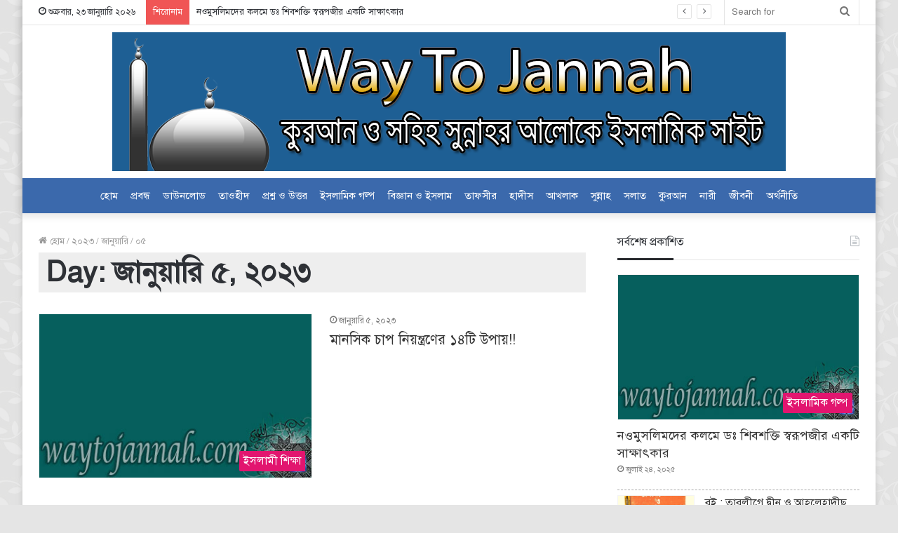

--- FILE ---
content_type: text/html; charset=UTF-8
request_url: https://www.waytojannah.net/blog/2023/01/05/
body_size: 13779
content:
<!DOCTYPE html>
<html lang="en-US" class="" data-skin="light">
<head>
	<meta charset="UTF-8" />
	<link rel="profile" href="https://gmpg.org/xfn/11" />
	<meta name='robots' content='noindex, follow' />
	<style>img:is([sizes="auto" i], [sizes^="auto," i]) { contain-intrinsic-size: 3000px 1500px }</style>
	
	<!-- This site is optimized with the Yoast SEO plugin v26.8 - https://yoast.com/product/yoast-seo-wordpress/ -->
	<title>জানুয়ারি ৫, ২০২৩ - Way To Jannah</title>
	<meta property="og:locale" content="en_US" />
	<meta property="og:type" content="website" />
	<meta property="og:title" content="জানুয়ারি ৫, ২০২৩ - Way To Jannah" />
	<meta property="og:url" content="https://www.waytojannah.net/blog/2023/01/05/" />
	<meta property="og:site_name" content="Way To Jannah" />
	<meta name="twitter:card" content="summary_large_image" />
	<script type="application/ld+json" class="yoast-schema-graph">{"@context":"https://schema.org","@graph":[{"@type":"CollectionPage","@id":"https://www.waytojannah.net/blog/2023/01/05/","url":"https://www.waytojannah.net/blog/2023/01/05/","name":"জানুয়ারি ৫, ২০২৩ - Way To Jannah","isPartOf":{"@id":"https://www.waytojannah.net/#website"},"breadcrumb":{"@id":"https://www.waytojannah.net/blog/2023/01/05/#breadcrumb"},"inLanguage":"en-US"},{"@type":"BreadcrumbList","@id":"https://www.waytojannah.net/blog/2023/01/05/#breadcrumb","itemListElement":[{"@type":"ListItem","position":1,"name":"Home","item":"https://www.waytojannah.net/blog/tag/%e0%a6%a1%e0%a6%83-%e0%a6%86%e0%a6%ac%e0%a6%a6%e0%a7%81%e0%a6%b2-%e0%a6%ac%e0%a6%be%e0%a6%b0%e0%a7%80/"},{"@type":"ListItem","position":2,"name":"Archives for জানুয়ারি ৫, ২০২৩"}]},{"@type":"WebSite","@id":"https://www.waytojannah.net/#website","url":"https://www.waytojannah.net/","name":"Way To Jannah","description":"কুরআন ও সুন্নাহ&#039;র আলোকে ওয়েবসাইট","publisher":{"@id":"https://www.waytojannah.net/#organization"},"potentialAction":[{"@type":"SearchAction","target":{"@type":"EntryPoint","urlTemplate":"https://www.waytojannah.net/?s={search_term_string}"},"query-input":{"@type":"PropertyValueSpecification","valueRequired":true,"valueName":"search_term_string"}}],"inLanguage":"en-US"},{"@type":"Organization","@id":"https://www.waytojannah.net/#organization","name":"waytojannah.net","url":"https://www.waytojannah.net/","logo":{"@type":"ImageObject","inLanguage":"en-US","@id":"https://www.waytojannah.net/#/schema/logo/image/","url":"https://www.waytojannah.net/wp-content/uploads/2015/04/waytojannah-logo-e1511291003944.jpg","contentUrl":"https://www.waytojannah.net/wp-content/uploads/2015/04/waytojannah-logo-e1511291003944.jpg","width":50,"height":33,"caption":"waytojannah.net"},"image":{"@id":"https://www.waytojannah.net/#/schema/logo/image/"},"sameAs":["https://www.facebook.com/waytojannah.net"]}]}</script>
	<!-- / Yoast SEO plugin. -->


<link rel="alternate" type="application/rss+xml" title="Way To Jannah &raquo; Feed" href="https://www.waytojannah.net/feed/" />
<link rel="alternate" type="application/rss+xml" title="Way To Jannah &raquo; Comments Feed" href="https://www.waytojannah.net/comments/feed/" />
<script type="text/javascript">
/* <![CDATA[ */
window._wpemojiSettings = {"baseUrl":"https:\/\/s.w.org\/images\/core\/emoji\/15.0.3\/72x72\/","ext":".png","svgUrl":"https:\/\/s.w.org\/images\/core\/emoji\/15.0.3\/svg\/","svgExt":".svg","source":{"concatemoji":"https:\/\/www.waytojannah.net\/wp-includes\/js\/wp-emoji-release.min.js?ver=6.7.4"}};
/*! This file is auto-generated */
!function(i,n){var o,s,e;function c(e){try{var t={supportTests:e,timestamp:(new Date).valueOf()};sessionStorage.setItem(o,JSON.stringify(t))}catch(e){}}function p(e,t,n){e.clearRect(0,0,e.canvas.width,e.canvas.height),e.fillText(t,0,0);var t=new Uint32Array(e.getImageData(0,0,e.canvas.width,e.canvas.height).data),r=(e.clearRect(0,0,e.canvas.width,e.canvas.height),e.fillText(n,0,0),new Uint32Array(e.getImageData(0,0,e.canvas.width,e.canvas.height).data));return t.every(function(e,t){return e===r[t]})}function u(e,t,n){switch(t){case"flag":return n(e,"\ud83c\udff3\ufe0f\u200d\u26a7\ufe0f","\ud83c\udff3\ufe0f\u200b\u26a7\ufe0f")?!1:!n(e,"\ud83c\uddfa\ud83c\uddf3","\ud83c\uddfa\u200b\ud83c\uddf3")&&!n(e,"\ud83c\udff4\udb40\udc67\udb40\udc62\udb40\udc65\udb40\udc6e\udb40\udc67\udb40\udc7f","\ud83c\udff4\u200b\udb40\udc67\u200b\udb40\udc62\u200b\udb40\udc65\u200b\udb40\udc6e\u200b\udb40\udc67\u200b\udb40\udc7f");case"emoji":return!n(e,"\ud83d\udc26\u200d\u2b1b","\ud83d\udc26\u200b\u2b1b")}return!1}function f(e,t,n){var r="undefined"!=typeof WorkerGlobalScope&&self instanceof WorkerGlobalScope?new OffscreenCanvas(300,150):i.createElement("canvas"),a=r.getContext("2d",{willReadFrequently:!0}),o=(a.textBaseline="top",a.font="600 32px Arial",{});return e.forEach(function(e){o[e]=t(a,e,n)}),o}function t(e){var t=i.createElement("script");t.src=e,t.defer=!0,i.head.appendChild(t)}"undefined"!=typeof Promise&&(o="wpEmojiSettingsSupports",s=["flag","emoji"],n.supports={everything:!0,everythingExceptFlag:!0},e=new Promise(function(e){i.addEventListener("DOMContentLoaded",e,{once:!0})}),new Promise(function(t){var n=function(){try{var e=JSON.parse(sessionStorage.getItem(o));if("object"==typeof e&&"number"==typeof e.timestamp&&(new Date).valueOf()<e.timestamp+604800&&"object"==typeof e.supportTests)return e.supportTests}catch(e){}return null}();if(!n){if("undefined"!=typeof Worker&&"undefined"!=typeof OffscreenCanvas&&"undefined"!=typeof URL&&URL.createObjectURL&&"undefined"!=typeof Blob)try{var e="postMessage("+f.toString()+"("+[JSON.stringify(s),u.toString(),p.toString()].join(",")+"));",r=new Blob([e],{type:"text/javascript"}),a=new Worker(URL.createObjectURL(r),{name:"wpTestEmojiSupports"});return void(a.onmessage=function(e){c(n=e.data),a.terminate(),t(n)})}catch(e){}c(n=f(s,u,p))}t(n)}).then(function(e){for(var t in e)n.supports[t]=e[t],n.supports.everything=n.supports.everything&&n.supports[t],"flag"!==t&&(n.supports.everythingExceptFlag=n.supports.everythingExceptFlag&&n.supports[t]);n.supports.everythingExceptFlag=n.supports.everythingExceptFlag&&!n.supports.flag,n.DOMReady=!1,n.readyCallback=function(){n.DOMReady=!0}}).then(function(){return e}).then(function(){var e;n.supports.everything||(n.readyCallback(),(e=n.source||{}).concatemoji?t(e.concatemoji):e.wpemoji&&e.twemoji&&(t(e.twemoji),t(e.wpemoji)))}))}((window,document),window._wpemojiSettings);
/* ]]> */
</script>

<style id='wp-emoji-styles-inline-css' type='text/css'>

	img.wp-smiley, img.emoji {
		display: inline !important;
		border: none !important;
		box-shadow: none !important;
		height: 1em !important;
		width: 1em !important;
		margin: 0 0.07em !important;
		vertical-align: -0.1em !important;
		background: none !important;
		padding: 0 !important;
	}
</style>
<link rel='stylesheet' id='wp-block-library-css' href='https://www.waytojannah.net/wp-includes/css/dist/block-library/style.min.css?ver=6.7.4' type='text/css' media='all' />
<style id='wp-block-library-theme-inline-css' type='text/css'>
.wp-block-audio :where(figcaption){color:#555;font-size:13px;text-align:center}.is-dark-theme .wp-block-audio :where(figcaption){color:#ffffffa6}.wp-block-audio{margin:0 0 1em}.wp-block-code{border:1px solid #ccc;border-radius:4px;font-family:Menlo,Consolas,monaco,monospace;padding:.8em 1em}.wp-block-embed :where(figcaption){color:#555;font-size:13px;text-align:center}.is-dark-theme .wp-block-embed :where(figcaption){color:#ffffffa6}.wp-block-embed{margin:0 0 1em}.blocks-gallery-caption{color:#555;font-size:13px;text-align:center}.is-dark-theme .blocks-gallery-caption{color:#ffffffa6}:root :where(.wp-block-image figcaption){color:#555;font-size:13px;text-align:center}.is-dark-theme :root :where(.wp-block-image figcaption){color:#ffffffa6}.wp-block-image{margin:0 0 1em}.wp-block-pullquote{border-bottom:4px solid;border-top:4px solid;color:currentColor;margin-bottom:1.75em}.wp-block-pullquote cite,.wp-block-pullquote footer,.wp-block-pullquote__citation{color:currentColor;font-size:.8125em;font-style:normal;text-transform:uppercase}.wp-block-quote{border-left:.25em solid;margin:0 0 1.75em;padding-left:1em}.wp-block-quote cite,.wp-block-quote footer{color:currentColor;font-size:.8125em;font-style:normal;position:relative}.wp-block-quote:where(.has-text-align-right){border-left:none;border-right:.25em solid;padding-left:0;padding-right:1em}.wp-block-quote:where(.has-text-align-center){border:none;padding-left:0}.wp-block-quote.is-large,.wp-block-quote.is-style-large,.wp-block-quote:where(.is-style-plain){border:none}.wp-block-search .wp-block-search__label{font-weight:700}.wp-block-search__button{border:1px solid #ccc;padding:.375em .625em}:where(.wp-block-group.has-background){padding:1.25em 2.375em}.wp-block-separator.has-css-opacity{opacity:.4}.wp-block-separator{border:none;border-bottom:2px solid;margin-left:auto;margin-right:auto}.wp-block-separator.has-alpha-channel-opacity{opacity:1}.wp-block-separator:not(.is-style-wide):not(.is-style-dots){width:100px}.wp-block-separator.has-background:not(.is-style-dots){border-bottom:none;height:1px}.wp-block-separator.has-background:not(.is-style-wide):not(.is-style-dots){height:2px}.wp-block-table{margin:0 0 1em}.wp-block-table td,.wp-block-table th{word-break:normal}.wp-block-table :where(figcaption){color:#555;font-size:13px;text-align:center}.is-dark-theme .wp-block-table :where(figcaption){color:#ffffffa6}.wp-block-video :where(figcaption){color:#555;font-size:13px;text-align:center}.is-dark-theme .wp-block-video :where(figcaption){color:#ffffffa6}.wp-block-video{margin:0 0 1em}:root :where(.wp-block-template-part.has-background){margin-bottom:0;margin-top:0;padding:1.25em 2.375em}
</style>
<style id='qvi-qvi-quran-verse-inserter-style-inline-css' type='text/css'>
@font-face{font-display:swap;font-family:AlMushaf;font-style:normal;font-weight:400;src:url(/wp-content/plugins/quran-verse-inserter/build/fonts/Al_Mushaf.1fcb842f.woff2) format("woff2"),url(/wp-content/plugins/quran-verse-inserter/build/fonts/Al_Mushaf.fd38d9ca.woff) format("woff")}@font-face{font-display:swap;font-family:Lato;font-style:normal;font-weight:400;src:url(/wp-content/plugins/quran-verse-inserter/build/fonts/Lato-Regular.7bda85ac.woff2) format("woff2"),url(/wp-content/plugins/quran-verse-inserter/build/fonts/Lato-Regular.20cca9ab.woff) format("woff")}.wp-block-qvi-qvi-quran-verse-inserter{background-color:hsla(0,5%,66%,.06);padding:12px 20px}.qvi-panel-row .components-base-control{width:100%!important}.qvi-arabic-ayat{font-family:AlMushaf,serif}.qvi-surah-ref,.qvi-translation{font-family:Lato,serif}@supports(-moz-appearance:none){.qvi-arabic-ayat{font-family:AlMushaf,sans-serif}}

</style>
<style id='classic-theme-styles-inline-css' type='text/css'>
/*! This file is auto-generated */
.wp-block-button__link{color:#fff;background-color:#32373c;border-radius:9999px;box-shadow:none;text-decoration:none;padding:calc(.667em + 2px) calc(1.333em + 2px);font-size:1.125em}.wp-block-file__button{background:#32373c;color:#fff;text-decoration:none}
</style>
<style id='global-styles-inline-css' type='text/css'>
:root{--wp--preset--aspect-ratio--square: 1;--wp--preset--aspect-ratio--4-3: 4/3;--wp--preset--aspect-ratio--3-4: 3/4;--wp--preset--aspect-ratio--3-2: 3/2;--wp--preset--aspect-ratio--2-3: 2/3;--wp--preset--aspect-ratio--16-9: 16/9;--wp--preset--aspect-ratio--9-16: 9/16;--wp--preset--color--black: #000000;--wp--preset--color--cyan-bluish-gray: #abb8c3;--wp--preset--color--white: #ffffff;--wp--preset--color--pale-pink: #f78da7;--wp--preset--color--vivid-red: #cf2e2e;--wp--preset--color--luminous-vivid-orange: #ff6900;--wp--preset--color--luminous-vivid-amber: #fcb900;--wp--preset--color--light-green-cyan: #7bdcb5;--wp--preset--color--vivid-green-cyan: #00d084;--wp--preset--color--pale-cyan-blue: #8ed1fc;--wp--preset--color--vivid-cyan-blue: #0693e3;--wp--preset--color--vivid-purple: #9b51e0;--wp--preset--gradient--vivid-cyan-blue-to-vivid-purple: linear-gradient(135deg,rgba(6,147,227,1) 0%,rgb(155,81,224) 100%);--wp--preset--gradient--light-green-cyan-to-vivid-green-cyan: linear-gradient(135deg,rgb(122,220,180) 0%,rgb(0,208,130) 100%);--wp--preset--gradient--luminous-vivid-amber-to-luminous-vivid-orange: linear-gradient(135deg,rgba(252,185,0,1) 0%,rgba(255,105,0,1) 100%);--wp--preset--gradient--luminous-vivid-orange-to-vivid-red: linear-gradient(135deg,rgba(255,105,0,1) 0%,rgb(207,46,46) 100%);--wp--preset--gradient--very-light-gray-to-cyan-bluish-gray: linear-gradient(135deg,rgb(238,238,238) 0%,rgb(169,184,195) 100%);--wp--preset--gradient--cool-to-warm-spectrum: linear-gradient(135deg,rgb(74,234,220) 0%,rgb(151,120,209) 20%,rgb(207,42,186) 40%,rgb(238,44,130) 60%,rgb(251,105,98) 80%,rgb(254,248,76) 100%);--wp--preset--gradient--blush-light-purple: linear-gradient(135deg,rgb(255,206,236) 0%,rgb(152,150,240) 100%);--wp--preset--gradient--blush-bordeaux: linear-gradient(135deg,rgb(254,205,165) 0%,rgb(254,45,45) 50%,rgb(107,0,62) 100%);--wp--preset--gradient--luminous-dusk: linear-gradient(135deg,rgb(255,203,112) 0%,rgb(199,81,192) 50%,rgb(65,88,208) 100%);--wp--preset--gradient--pale-ocean: linear-gradient(135deg,rgb(255,245,203) 0%,rgb(182,227,212) 50%,rgb(51,167,181) 100%);--wp--preset--gradient--electric-grass: linear-gradient(135deg,rgb(202,248,128) 0%,rgb(113,206,126) 100%);--wp--preset--gradient--midnight: linear-gradient(135deg,rgb(2,3,129) 0%,rgb(40,116,252) 100%);--wp--preset--font-size--small: 13px;--wp--preset--font-size--medium: 20px;--wp--preset--font-size--large: 36px;--wp--preset--font-size--x-large: 42px;--wp--preset--spacing--20: 0.44rem;--wp--preset--spacing--30: 0.67rem;--wp--preset--spacing--40: 1rem;--wp--preset--spacing--50: 1.5rem;--wp--preset--spacing--60: 2.25rem;--wp--preset--spacing--70: 3.38rem;--wp--preset--spacing--80: 5.06rem;--wp--preset--shadow--natural: 6px 6px 9px rgba(0, 0, 0, 0.2);--wp--preset--shadow--deep: 12px 12px 50px rgba(0, 0, 0, 0.4);--wp--preset--shadow--sharp: 6px 6px 0px rgba(0, 0, 0, 0.2);--wp--preset--shadow--outlined: 6px 6px 0px -3px rgba(255, 255, 255, 1), 6px 6px rgba(0, 0, 0, 1);--wp--preset--shadow--crisp: 6px 6px 0px rgba(0, 0, 0, 1);}:where(.is-layout-flex){gap: 0.5em;}:where(.is-layout-grid){gap: 0.5em;}body .is-layout-flex{display: flex;}.is-layout-flex{flex-wrap: wrap;align-items: center;}.is-layout-flex > :is(*, div){margin: 0;}body .is-layout-grid{display: grid;}.is-layout-grid > :is(*, div){margin: 0;}:where(.wp-block-columns.is-layout-flex){gap: 2em;}:where(.wp-block-columns.is-layout-grid){gap: 2em;}:where(.wp-block-post-template.is-layout-flex){gap: 1.25em;}:where(.wp-block-post-template.is-layout-grid){gap: 1.25em;}.has-black-color{color: var(--wp--preset--color--black) !important;}.has-cyan-bluish-gray-color{color: var(--wp--preset--color--cyan-bluish-gray) !important;}.has-white-color{color: var(--wp--preset--color--white) !important;}.has-pale-pink-color{color: var(--wp--preset--color--pale-pink) !important;}.has-vivid-red-color{color: var(--wp--preset--color--vivid-red) !important;}.has-luminous-vivid-orange-color{color: var(--wp--preset--color--luminous-vivid-orange) !important;}.has-luminous-vivid-amber-color{color: var(--wp--preset--color--luminous-vivid-amber) !important;}.has-light-green-cyan-color{color: var(--wp--preset--color--light-green-cyan) !important;}.has-vivid-green-cyan-color{color: var(--wp--preset--color--vivid-green-cyan) !important;}.has-pale-cyan-blue-color{color: var(--wp--preset--color--pale-cyan-blue) !important;}.has-vivid-cyan-blue-color{color: var(--wp--preset--color--vivid-cyan-blue) !important;}.has-vivid-purple-color{color: var(--wp--preset--color--vivid-purple) !important;}.has-black-background-color{background-color: var(--wp--preset--color--black) !important;}.has-cyan-bluish-gray-background-color{background-color: var(--wp--preset--color--cyan-bluish-gray) !important;}.has-white-background-color{background-color: var(--wp--preset--color--white) !important;}.has-pale-pink-background-color{background-color: var(--wp--preset--color--pale-pink) !important;}.has-vivid-red-background-color{background-color: var(--wp--preset--color--vivid-red) !important;}.has-luminous-vivid-orange-background-color{background-color: var(--wp--preset--color--luminous-vivid-orange) !important;}.has-luminous-vivid-amber-background-color{background-color: var(--wp--preset--color--luminous-vivid-amber) !important;}.has-light-green-cyan-background-color{background-color: var(--wp--preset--color--light-green-cyan) !important;}.has-vivid-green-cyan-background-color{background-color: var(--wp--preset--color--vivid-green-cyan) !important;}.has-pale-cyan-blue-background-color{background-color: var(--wp--preset--color--pale-cyan-blue) !important;}.has-vivid-cyan-blue-background-color{background-color: var(--wp--preset--color--vivid-cyan-blue) !important;}.has-vivid-purple-background-color{background-color: var(--wp--preset--color--vivid-purple) !important;}.has-black-border-color{border-color: var(--wp--preset--color--black) !important;}.has-cyan-bluish-gray-border-color{border-color: var(--wp--preset--color--cyan-bluish-gray) !important;}.has-white-border-color{border-color: var(--wp--preset--color--white) !important;}.has-pale-pink-border-color{border-color: var(--wp--preset--color--pale-pink) !important;}.has-vivid-red-border-color{border-color: var(--wp--preset--color--vivid-red) !important;}.has-luminous-vivid-orange-border-color{border-color: var(--wp--preset--color--luminous-vivid-orange) !important;}.has-luminous-vivid-amber-border-color{border-color: var(--wp--preset--color--luminous-vivid-amber) !important;}.has-light-green-cyan-border-color{border-color: var(--wp--preset--color--light-green-cyan) !important;}.has-vivid-green-cyan-border-color{border-color: var(--wp--preset--color--vivid-green-cyan) !important;}.has-pale-cyan-blue-border-color{border-color: var(--wp--preset--color--pale-cyan-blue) !important;}.has-vivid-cyan-blue-border-color{border-color: var(--wp--preset--color--vivid-cyan-blue) !important;}.has-vivid-purple-border-color{border-color: var(--wp--preset--color--vivid-purple) !important;}.has-vivid-cyan-blue-to-vivid-purple-gradient-background{background: var(--wp--preset--gradient--vivid-cyan-blue-to-vivid-purple) !important;}.has-light-green-cyan-to-vivid-green-cyan-gradient-background{background: var(--wp--preset--gradient--light-green-cyan-to-vivid-green-cyan) !important;}.has-luminous-vivid-amber-to-luminous-vivid-orange-gradient-background{background: var(--wp--preset--gradient--luminous-vivid-amber-to-luminous-vivid-orange) !important;}.has-luminous-vivid-orange-to-vivid-red-gradient-background{background: var(--wp--preset--gradient--luminous-vivid-orange-to-vivid-red) !important;}.has-very-light-gray-to-cyan-bluish-gray-gradient-background{background: var(--wp--preset--gradient--very-light-gray-to-cyan-bluish-gray) !important;}.has-cool-to-warm-spectrum-gradient-background{background: var(--wp--preset--gradient--cool-to-warm-spectrum) !important;}.has-blush-light-purple-gradient-background{background: var(--wp--preset--gradient--blush-light-purple) !important;}.has-blush-bordeaux-gradient-background{background: var(--wp--preset--gradient--blush-bordeaux) !important;}.has-luminous-dusk-gradient-background{background: var(--wp--preset--gradient--luminous-dusk) !important;}.has-pale-ocean-gradient-background{background: var(--wp--preset--gradient--pale-ocean) !important;}.has-electric-grass-gradient-background{background: var(--wp--preset--gradient--electric-grass) !important;}.has-midnight-gradient-background{background: var(--wp--preset--gradient--midnight) !important;}.has-small-font-size{font-size: var(--wp--preset--font-size--small) !important;}.has-medium-font-size{font-size: var(--wp--preset--font-size--medium) !important;}.has-large-font-size{font-size: var(--wp--preset--font-size--large) !important;}.has-x-large-font-size{font-size: var(--wp--preset--font-size--x-large) !important;}
:where(.wp-block-post-template.is-layout-flex){gap: 1.25em;}:where(.wp-block-post-template.is-layout-grid){gap: 1.25em;}
:where(.wp-block-columns.is-layout-flex){gap: 2em;}:where(.wp-block-columns.is-layout-grid){gap: 2em;}
:root :where(.wp-block-pullquote){font-size: 1.5em;line-height: 1.6;}
</style>
<link rel='stylesheet' id='tie-css-base-css' href='https://www.waytojannah.net/wp-content/themes/jannah/assets/css/base.min.css?ver=5.4.3' type='text/css' media='all' />
<link rel='stylesheet' id='tie-css-styles-css' href='https://www.waytojannah.net/wp-content/themes/jannah/assets/css/style.min.css?ver=5.4.3' type='text/css' media='all' />
<link rel='stylesheet' id='tie-css-widgets-css' href='https://www.waytojannah.net/wp-content/themes/jannah/assets/css/widgets.min.css?ver=5.4.3' type='text/css' media='all' />
<link rel='stylesheet' id='tie-css-helpers-css' href='https://www.waytojannah.net/wp-content/themes/jannah/assets/css/helpers.min.css?ver=5.4.3' type='text/css' media='all' />
<link rel='stylesheet' id='tie-fontawesome5-css' href='https://www.waytojannah.net/wp-content/themes/jannah/assets/css/fontawesome.css?ver=5.4.3' type='text/css' media='all' />
<link rel='stylesheet' id='tie-css-ilightbox-css' href='https://www.waytojannah.net/wp-content/themes/jannah/assets/ilightbox/dark-skin/skin.css?ver=5.4.3' type='text/css' media='all' />
<style id='tie-css-ilightbox-inline-css' type='text/css'>
body{font-weight: 400;}#logo.text-logo .logo-text{font-weight: 400;}#top-nav .top-menu > ul > li > a{font-weight: 400;}#top-nav .top-menu > ul ul li a{font-weight: 400;}#main-nav .main-menu > ul > li > a{font-size: 16px;font-weight: 400;}#main-nav .main-menu > ul ul li a{font-size: 16px;font-weight: 400;}#mobile-menu li a{font-weight: 400;}.breaking .breaking-title{font-weight: 400;}.ticker-wrapper .ticker-content{font-weight: 400;}body .button,body [type="submit"]{font-size: 16px;font-weight: 400;}#breadcrumb{font-weight: 400;}.post-cat{font-size: 16px;font-weight: 400;}.entry-header h1.entry-title{font-weight: 400;}#the-post .entry-content,#the-post .entry-content p{font-weight: 400;}#the-post .entry-content blockquote,#the-post .entry-content blockquote p{font-weight: 400;}#tie-wrapper .mag-box-title h3{font-weight: 400;}@media (min-width: 768px){.section-title.section-title-default,.section-title-centered{font-weight: 400;}}@media (min-width: 768px){.section-title-big{font-weight: 400;}}#tie-wrapper .copyright-text{font-weight: 500;}#footer .widget-title .the-subtitle{font-weight: 400;}.entry h1{font-weight: 400;}.entry h2{font-weight: 400;}.entry h3{font-weight: 400;}.entry h4{font-weight: 400;}.entry h5{font-weight: 400;}.entry h6{font-weight: 400;}#tie-wrapper .widget-title .the-subtitle,#tie-wrapper #comments-title,#tie-wrapper .comment-reply-title,#tie-wrapper .woocommerce-tabs .panel h2,#tie-wrapper .related.products h2,#tie-wrapper #bbpress-forums #new-post > fieldset.bbp-form > legend,#tie-wrapper .entry-content .review-box-header{font-size: 16px;font-weight: 400;}.post-widget-body .post-title,.timeline-widget ul li h3,.posts-list-half-posts li .post-title{font-size: 16px;font-weight: 400;}#tie-wrapper .media-page-layout .thumb-title,#tie-wrapper .mag-box.full-width-img-news-box .posts-items>li .post-title,#tie-wrapper .miscellaneous-box .posts-items>li:first-child .post-title,#tie-wrapper .big-thumb-left-box .posts-items li:first-child .post-title{font-size: 40px;font-weight: 400;}#tie-wrapper .mag-box.wide-post-box .posts-items>li:nth-child(n) .post-title,#tie-wrapper .mag-box.big-post-left-box li:first-child .post-title,#tie-wrapper .mag-box.big-post-top-box li:first-child .post-title,#tie-wrapper .mag-box.half-box li:first-child .post-title,#tie-wrapper .mag-box.big-posts-box .posts-items>li:nth-child(n) .post-title,#tie-wrapper .mag-box.mini-posts-box .posts-items>li:nth-child(n) .post-title,#tie-wrapper .mag-box.latest-poroducts-box .products .product h2{font-weight: 400;}#tie-wrapper .mag-box.big-post-left-box li:not(:first-child) .post-title,#tie-wrapper .mag-box.big-post-top-box li:not(:first-child) .post-title,#tie-wrapper .mag-box.half-box li:not(:first-child) .post-title,#tie-wrapper .mag-box.big-thumb-left-box li:not(:first-child) .post-title,#tie-wrapper .mag-box.scrolling-box .slide .post-title,#tie-wrapper .mag-box.miscellaneous-box li:not(:first-child) .post-title{font-size: 16px;font-weight: 400;}@media (min-width: 992px){.full-width .fullwidth-slider-wrapper .thumb-overlay .thumb-content .thumb-title,.full-width .wide-next-prev-slider-wrapper .thumb-overlay .thumb-content .thumb-title,.full-width .wide-slider-with-navfor-wrapper .thumb-overlay .thumb-content .thumb-title,.full-width .boxed-slider-wrapper .thumb-overlay .thumb-title{font-weight: 400;}}@media (min-width: 992px){.has-sidebar .fullwidth-slider-wrapper .thumb-overlay .thumb-content .thumb-title,.has-sidebar .wide-next-prev-slider-wrapper .thumb-overlay .thumb-content .thumb-title,.has-sidebar .wide-slider-with-navfor-wrapper .thumb-overlay .thumb-content .thumb-title,.has-sidebar .boxed-slider-wrapper .thumb-overlay .thumb-title{font-weight: 400;}}@media (min-width: 768px){#tie-wrapper .main-slider.grid-3-slides .slide .grid-item:nth-child(1) .thumb-title,#tie-wrapper .main-slider.grid-5-first-big .slide .grid-item:nth-child(1) .thumb-title,#tie-wrapper .main-slider.grid-5-big-centerd .slide .grid-item:nth-child(1) .thumb-title,#tie-wrapper .main-slider.grid-4-big-first-half-second .slide .grid-item:nth-child(1) .thumb-title,#tie-wrapper .main-slider.grid-2-big .thumb-overlay .thumb-title,#tie-wrapper .wide-slider-three-slids-wrapper .thumb-title{font-weight: 400;}}@media (min-width: 768px){#tie-wrapper .boxed-slider-three-slides-wrapper .slide .thumb-title,#tie-wrapper .grid-3-slides .slide .grid-item:nth-child(n+2) .thumb-title,#tie-wrapper .grid-5-first-big .slide .grid-item:nth-child(n+2) .thumb-title,#tie-wrapper .grid-5-big-centerd .slide .grid-item:nth-child(n+2) .thumb-title,#tie-wrapper .grid-4-big-first-half-second .slide .grid-item:nth-child(n+2) .thumb-title,#tie-wrapper .grid-5-in-rows .grid-item:nth-child(n) .thumb-overlay .thumb-title,#tie-wrapper .main-slider.grid-4-slides .thumb-overlay .thumb-title,#tie-wrapper .grid-6-slides .thumb-overlay .thumb-title,#tie-wrapper .boxed-four-taller-slider .slide .thumb-title{font-weight: 400;}}#tie-body{background-color: #e5e5e5;background-image: url(https://www.waytojannah.net/wp-content/themes/jannah/assets/images/patterns/body-bg4.png);}::-moz-selection{background-color: #3b69ac;color: #FFFFFF;}::selection{background-color: #3b69ac;color: #FFFFFF;}a:hover,body .entry a:hover,.dark-skin body .entry a:hover,.comment-list .comment-content a:hover{color: #3b69ac;}#main-nav,#main-nav .menu-sub-content,#main-nav .comp-sub-menu,#main-nav .guest-btn:not(:hover),#main-nav ul.cats-vertical li a.is-active,#main-nav ul.cats-vertical li a:hover.search-in-main-nav.autocomplete-suggestions{background-color: #3b69ac;}#main-nav{border-width: 0;}#theme-header #main-nav:not(.fixed-nav){bottom: 0;}#main-nav .icon-basecloud-bg:after{color: #3b69ac;}#main-nav *,.search-in-main-nav.autocomplete-suggestions{border-color: rgba(255,255,255,0.07);}.main-nav-boxed #main-nav .main-menu-wrapper{border-width: 0;}#main-nav .comp-sub-menu .button:hover,#main-nav .menu > li.tie-current-menu,#main-nav .menu > li > .menu-sub-content,#main-nav .cats-horizontal a.is-active,#main-nav .cats-horizontal a:hover{border-color: #ff9e00;}#main-nav .menu > li.tie-current-menu > a,#main-nav .menu > li:hover > a,#main-nav .mega-links-head:after,#main-nav .comp-sub-menu .button:hover,#main-nav .comp-sub-menu .checkout-button,#main-nav .cats-horizontal a.is-active,#main-nav .cats-horizontal a:hover,.search-in-main-nav.autocomplete-suggestions .button,#main-nav .spinner > div{background-color: #ff9e00;}#main-nav .menu ul li:hover > a,#main-nav .menu ul li.current-menu-item:not(.mega-link-column) > a,#main-nav .components a:hover,#main-nav .components > li:hover > a,#main-nav #search-submit:hover,#main-nav .cats-vertical a.is-active,#main-nav .cats-vertical a:hover,#main-nav .mega-menu .post-meta a:hover,#main-nav .mega-menu .post-box-title a:hover,.search-in-main-nav.autocomplete-suggestions a:hover,#main-nav .spinner-circle:after{color: #ff9e00;}#main-nav .menu > li.tie-current-menu > a,#main-nav .menu > li:hover > a,#main-nav .components .button:hover,#main-nav .comp-sub-menu .checkout-button,.theme-header #main-nav .mega-menu .cats-horizontal a.is-active,.theme-header #main-nav .mega-menu .cats-horizontal a:hover,.search-in-main-nav.autocomplete-suggestions a.button{color: #FFFFFF;}#main-nav .menu > li.tie-current-menu > a:before,#main-nav .menu > li:hover > a:before{border-top-color: #FFFFFF;}.main-nav-light #main-nav .menu-item-has-children li:hover > a:before,.main-nav-light #main-nav .mega-menu li:hover > a:before{border-left-color: #ff9e00;}.rtl .main-nav-light #main-nav .menu-item-has-children li:hover > a:before,.rtl .main-nav-light #main-nav .mega-menu li:hover > a:before{border-right-color: #ff9e00;border-left-color: transparent;}.search-in-main-nav.autocomplete-suggestions .button:hover,#main-nav .comp-sub-menu .checkout-button:hover{background-color: #e18000;}a#go-to-top{background-color: #3b69ac;}.entry { text-align: justify;}.entry-content p {color: #000;}.featured-area,#breadcrumb {margin-bottom: 5px !important;}.post-thumb img{border: 1px solid #f4f4f4;}li.widget-post-list,.recent-comments-widget li { border-bottom: 1px #aaa dashed; }h1.page-title { background: #eee; padding-left: 10px;}.post-cat{background: #e2136e;}[type="submit"]{background-color: #e2136e; }.entry-header .post-meta,.entry-header .post-meta a:not(:hover) { color: #443f3f; background: #f6f7fb;border-bottom: 1px solid #e2136e;}.entry-header .post-meta .meta-author a{padding-left: 5px;}.entry-header .post-meta .meta-item { padding-right: 3px;}.tie-slick-dots button{width: 0px;}.main-menu .menu > li > a { padding: 0 9px;}#main-nav .main-menu > ul > li > a { font-size: 15px;}.main-menu .menu > li.is-icon-only > a { padding: 0 10px;}#main-nav { line-height: 50px;}
</style>
<script type="text/javascript" src="https://www.waytojannah.net/wp-includes/js/jquery/jquery.min.js?ver=3.7.1" id="jquery-core-js"></script>
<script type="text/javascript" src="https://www.waytojannah.net/wp-includes/js/jquery/jquery-migrate.min.js?ver=3.4.1" id="jquery-migrate-js"></script>
<link rel="https://api.w.org/" href="https://www.waytojannah.net/wp-json/" /><link rel="EditURI" type="application/rsd+xml" title="RSD" href="https://www.waytojannah.net/xmlrpc.php?rsd" />
<meta name="generator" content="WordPress 6.7.4" />
	<script type="text/javascript">
	    var ajaxurl = 'https://www.waytojannah.net/wp-admin/admin-ajax.php';
	</script>

	<style type="text/css">
		.ajax-calendar{
			position:relative;
		}

		#bddp_ac_widget th {
		background: none repeat scroll 0 0 #2cb2bc;
		color: #FFFFFF;
		font-weight: normal;
		padding: 5px 1px;
		text-align: center;
		 font-size: 16px;
		}
		#bddp_ac_widget {
			padding: 5px;
		}
		
		#bddp_ac_widget td {
			border: 1px solid #CCCCCC;
			text-align: center;
		}
		
		#my-calendar a {
			background: none repeat scroll 0 0 #008000;
			color: #FFFFFF;
			display: block;
			padding: 6px 0;
			width: 100% !important;
		}
		#my-calendar{
			width:100%;
		}
		
		
		#my_calender span {
			display: block;
			padding: 6px 0;
			width: 100% !important;
		}
		
		#today a,#today span {
			   background: none repeat scroll 0 0 #2cb2bc !important;
			color: #FFFFFF;
		}
		#bddp_ac_widget #my_year {
			float: right;
		}
		.select_ca #my_month {
			float: left;
		}

	</style>
	<link href="https://www.waytojannah.net/wp-content/plugins/bangla-web-fonts/solaiman-lipi/font.css" rel="stylesheet">		<style>
			body, article, h1, h2, h3, h4, h5, h6, textarea, input, select, .topbar, .main-menu, .breadcrumb, .copyrights-area, form span.required {
				font-family: 'SolaimanLipi', Arial, sans-serif !important;
			}
		</style>
	<meta http-equiv="X-UA-Compatible" content="IE=edge">
<meta name="theme-color" content="#0088ff" /><meta name="viewport" content="width=device-width, initial-scale=1.0" /><link rel="icon" href="https://www.waytojannah.net/wp-content/uploads/2015/04/cropped-waytojannah-logo-e1511291003944-32x32.jpg" sizes="32x32" />
<link rel="icon" href="https://www.waytojannah.net/wp-content/uploads/2015/04/cropped-waytojannah-logo-e1511291003944-192x192.jpg" sizes="192x192" />
<link rel="apple-touch-icon" href="https://www.waytojannah.net/wp-content/uploads/2015/04/cropped-waytojannah-logo-e1511291003944-180x180.jpg" />
<meta name="msapplication-TileImage" content="https://www.waytojannah.net/wp-content/uploads/2015/04/cropped-waytojannah-logo-e1511291003944-270x270.jpg" />
</head>

<body id="tie-body" class="archive date boxed-layout wrapper-has-shadow block-head-3 magazine2 is-thumb-overlay-disabled is-desktop is-header-layout-2 sidebar-right has-sidebar">



<div class="background-overlay">

	<div id="tie-container" class="site tie-container">

		
		<div id="tie-wrapper">

			
<header id="theme-header" class="theme-header header-layout-2 main-nav-dark main-nav-default-dark main-nav-below no-stream-item top-nav-active top-nav-light top-nav-default-light top-nav-above has-shadow has-normal-width-logo mobile-header-centered">
	
<nav id="top-nav" data-skin="search-in-top-nav" class="has-date-breaking-components top-nav header-nav has-breaking-news live-search-parent" aria-label="Secondary Navigation">
	<div class="container">
		<div class="topbar-wrapper">

			
					<div class="topbar-today-date tie-icon">
						শুক্রবার, ২৩ জানুয়ারি ২০২৬					</div>
					
			<div class="tie-alignleft">
				
<div class="breaking controls-is-active">

	<span class="breaking-title">
		<span class="tie-icon-bolt breaking-icon" aria-hidden="true"></span>
		<span class="breaking-title-text">শিরোনাম</span>
	</span>

	<ul id="breaking-news-in-header" class="breaking-news" data-type="reveal" data-arrows="true">

		
							<li class="news-item">
								<a href="https://www.waytojannah.net/blog/2025/07/24/interview-of-shibshokti-swarupji/">নওমুসলিমদের কলমে ডঃ শিবশক্তি স্বরূপজীর একটি সাক্ষাৎকার</a>
							</li>

							
							<li class="news-item">
								<a href="https://www.waytojannah.net/blog/2025/07/23/tableage-deen-o-ahlehadeeth-andolon/">বই : তাবলীগে দ্বীন ও আহলেহাদীছ আন্দোলন</a>
							</li>

							
							<li class="news-item">
								<a href="https://www.waytojannah.net/blog/2025/03/05/protest-against-dacoits/">ডাকাতদের বিরুদ্ধে লড়াই করা এবং তাদেরকে হত্যা করার বিধান</a>
							</li>

							
							<li class="news-item">
								<a href="https://www.waytojannah.net/blog/2025/02/26/accountability-in-islam/">জবাবদিহিতা: পাপমুক্ত সমাজ বিনির্মাণের অনিবার্য দাবি</a>
							</li>

							
							<li class="news-item">
								<a href="https://www.waytojannah.net/blog/2025/02/25/introduction-to-allah-in-the-quran-2/">কুরআনে আল্লাহ্‌র পরিচয়</a>
							</li>

							
							<li class="news-item">
								<a href="https://www.waytojannah.net/blog/2025/02/22/model-of-rasulullah-about-earning/">জীবিকা অর্জনে রাসূলুল্লাহ (সা)-এর আদর্শ</a>
							</li>

							
							<li class="news-item">
								<a href="https://www.waytojannah.net/blog/2025/02/21/%e0%a6%aa%e0%a7%8d%e0%a6%b0%e0%a6%b6%e0%a7%8d%e0%a6%a8%e0%a7%8b%e0%a6%a4%e0%a7%8d%e0%a6%a4%e0%a6%b0%e0%a7%87-%e0%a6%af%e0%a6%be%e0%a6%95%e0%a6%be%e0%a6%a4-%e0%a6%b8%e0%a6%82%e0%a6%95%e0%a7%8d%e0%a6%b0/">প্রশ্নোত্তরে যাকাত সংক্রান্ত ১৫টি মাসায়েল</a>
							</li>

							
							<li class="news-item">
								<a href="https://www.waytojannah.net/blog/2025/01/26/virtues-of-daiyee/">দা`ঈর মধ্যে যা থাকা প্রয়োজন</a>
							</li>

							
							<li class="news-item">
								<a href="https://www.waytojannah.net/blog/2025/01/25/self-criticism/">বিষয়ঃ আত্মসমালোচনা !</a>
							</li>

							
							<li class="news-item">
								<a href="https://www.waytojannah.net/blog/2025/01/24/eradicating-illiteracy-by-prophet/">নিরক্ষরতা দূরীকরণে বিশ্বনবী (সা.)</a>
							</li>

							
	</ul>
</div><!-- #breaking /-->
			</div><!-- .tie-alignleft /-->

			<div class="tie-alignright">
				<ul class="components">		<li class="search-bar menu-item custom-menu-link" aria-label="Search">
			<form method="get" id="search" action="https://www.waytojannah.net/">
				<input id="search-input" class="is-ajax-search"  inputmode="search" type="text" name="s" title="Search for" placeholder="Search for" />
				<button id="search-submit" type="submit">
					<span class="tie-icon-search tie-search-icon" aria-hidden="true"></span>
					<span class="screen-reader-text">Search for</span>
				</button>
			</form>
		</li>
		</ul><!-- Components -->			</div><!-- .tie-alignright /-->

		</div><!-- .topbar-wrapper /-->
	</div><!-- .container /-->
</nav><!-- #top-nav /-->

<div class="container header-container">
	<div class="tie-row logo-row">

		
		<div class="logo-wrapper">
			<div class="tie-col-md-4 logo-container clearfix">
				<div id="mobile-header-components-area_1" class="mobile-header-components"><ul class="components"><li class="mobile-component_menu custom-menu-link"><a href="#" id="mobile-menu-icon" class=""><span class="tie-mobile-menu-icon tie-icon-grid-9"></span><span class="screen-reader-text">মেনু</span></a></li></ul></div>
		<div id="logo" class="image-logo" style="margin-top: 10px; margin-bottom: 10px;">

			
			<a title="Way To Jannah" href="https://www.waytojannah.net/">
				
				<picture class="tie-logo-default tie-logo-picture">
					<source class="tie-logo-source-default tie-logo-source" srcset="https://www.waytojannah.net/wp-content/uploads/2015/04/cropped-waytojannah-header.png">
					<img class="tie-logo-img-default tie-logo-img" src="https://www.waytojannah.net/wp-content/uploads/2015/04/cropped-waytojannah-header.png" alt="Way To Jannah" width="960" height="198" style="max-height:198px; width: auto;" />
				</picture>
						</a>

			
		</div><!-- #logo /-->

		<div id="mobile-header-components-area_2" class="mobile-header-components"></div>			</div><!-- .tie-col /-->
		</div><!-- .logo-wrapper /-->

		
	</div><!-- .tie-row /-->
</div><!-- .container /-->

<div class="main-nav-wrapper">
	<nav id="main-nav"  class="main-nav header-nav"  aria-label="Primary Navigation">
		<div class="container">

			<div class="main-menu-wrapper">

				
				<div id="menu-components-wrap">

					
					<div class="main-menu main-menu-wrap tie-alignleft">
						<div id="main-nav-menu" class="main-menu header-menu"><ul id="menu-main-menu" class="menu" role="menubar"><li id="menu-item-13733" class="menu-item menu-item-type-custom menu-item-object-custom menu-item-13733"><a href="/">হোম</a></li>
<li id="menu-item-13736" class="menu-item menu-item-type-taxonomy menu-item-object-category menu-item-13736"><a href="https://www.waytojannah.net/blog/category/articles/">প্রবন্ধ</a></li>
<li id="menu-item-13734" class="menu-item menu-item-type-taxonomy menu-item-object-category menu-item-13734"><a href="https://www.waytojannah.net/blog/category/downloads/">ডাউনলোড</a></li>
<li id="menu-item-13735" class="menu-item menu-item-type-taxonomy menu-item-object-category menu-item-13735"><a href="https://www.waytojannah.net/blog/category/tawheed/">তাওহীদ</a></li>
<li id="menu-item-13737" class="menu-item menu-item-type-taxonomy menu-item-object-category menu-item-13737"><a href="https://www.waytojannah.net/blog/category/question-and-answer/">প্রশ্ন ও উত্তর</a></li>
<li id="menu-item-13738" class="menu-item menu-item-type-taxonomy menu-item-object-category menu-item-13738"><a href="https://www.waytojannah.net/blog/category/islamic-stories/">ইসলামিক গল্প</a></li>
<li id="menu-item-13739" class="menu-item menu-item-type-taxonomy menu-item-object-category menu-item-13739"><a href="https://www.waytojannah.net/blog/category/science-and-islam/">বিজ্ঞান ও ইসলাম</a></li>
<li id="menu-item-13740" class="menu-item menu-item-type-taxonomy menu-item-object-category menu-item-13740"><a href="https://www.waytojannah.net/blog/category/tafseer/">তাফসীর</a></li>
<li id="menu-item-13741" class="menu-item menu-item-type-taxonomy menu-item-object-category menu-item-13741"><a href="https://www.waytojannah.net/blog/category/hadith/">হাদীস</a></li>
<li id="menu-item-13742" class="menu-item menu-item-type-taxonomy menu-item-object-category menu-item-13742"><a href="https://www.waytojannah.net/blog/category/akhlaq/">আখলাক</a></li>
<li id="menu-item-13743" class="menu-item menu-item-type-taxonomy menu-item-object-category menu-item-13743"><a href="https://www.waytojannah.net/blog/category/sunnah/">সুন্নাহ</a></li>
<li id="menu-item-13744" class="menu-item menu-item-type-taxonomy menu-item-object-category menu-item-13744"><a href="https://www.waytojannah.net/blog/category/salat/">সলাত</a></li>
<li id="menu-item-13745" class="menu-item menu-item-type-taxonomy menu-item-object-category menu-item-13745"><a href="https://www.waytojannah.net/blog/category/quran/">কুরআন</a></li>
<li id="menu-item-13746" class="menu-item menu-item-type-taxonomy menu-item-object-category menu-item-13746"><a href="https://www.waytojannah.net/blog/category/women/">নারী</a></li>
<li id="menu-item-13747" class="menu-item menu-item-type-taxonomy menu-item-object-category menu-item-13747"><a href="https://www.waytojannah.net/blog/category/biography/">জীবনী</a></li>
<li id="menu-item-13748" class="menu-item menu-item-type-taxonomy menu-item-object-category menu-item-13748"><a href="https://www.waytojannah.net/blog/category/echonomics/">অর্থনীতি</a></li>
</ul></div>					</div><!-- .main-menu.tie-alignleft /-->

					<ul class="components">  </ul><!-- Components -->
				</div><!-- #menu-components-wrap /-->
			</div><!-- .main-menu-wrapper /-->
		</div><!-- .container /-->
	</nav><!-- #main-nav /-->
</div><!-- .main-nav-wrapper /-->

</header>

<div id="content" class="site-content container"><div id="main-content-row" class="tie-row main-content-row">
	<div class="main-content tie-col-md-8 tie-col-xs-12" role="main">

		
			<header class="entry-header-outer container-wrapper">
				<nav id="breadcrumb"><a href="https://www.waytojannah.net/"><span class="tie-icon-home" aria-hidden="true"></span> হোম</a><em class="delimiter">/</em><a href="https://www.waytojannah.net/blog/২০২৩/">২০২৩</a><em class="delimiter">/</em><a href="https://www.waytojannah.net/blog/২০২৩/00/">জানুয়ারি</a><em class="delimiter">/</em><span class="current">০৫</span></nav><script type="application/ld+json">{"@context":"http:\/\/schema.org","@type":"BreadcrumbList","@id":"#Breadcrumb","itemListElement":[{"@type":"ListItem","position":1,"item":{"name":"\u09b9\u09cb\u09ae","@id":"https:\/\/www.waytojannah.net\/"}},{"@type":"ListItem","position":2,"item":{"name":"\u09e8\u09e6\u09e8\u09e9","@id":"https:\/\/www.waytojannah.net\/blog\/\u09e8\u09e6\u09e8\u09e9\/"}},{"@type":"ListItem","position":3,"item":{"name":"\u099c\u09be\u09a8\u09c1\u09af\u09bc\u09be\u09b0\u09bf","@id":"https:\/\/www.waytojannah.net\/blog\/\u09e8\u09e6\u09e8\u09e9\/00\/"}}]}</script><h1 class="page-title">Day: <span>জানুয়ারি ৫, ২০২৩</span></h1>			</header><!-- .entry-header-outer /-->

			
		<div class="mag-box wide-post-box">
			<div class="container-wrapper">
				<div class="mag-box-container clearfix">
					<ul id="posts-container" data-layout="default" data-settings="{'uncropped_image':'jannah-image-post','category_meta':true,'post_meta':true,'excerpt':false,'excerpt_length':'20','read_more':false,'read_more_text':false,'media_overlay':true,'title_length':0,'is_full':false,'is_category':false}" class="posts-items">
<li class="post-item  post-12461 post type-post status-publish format-standard has-post-thumbnail category-islamic-education tie-standard">

	
			<a aria-label="মানসিক চাপ নিয়ন্ত্রণের ১৪টি উপায়!!" href="https://www.waytojannah.net/blog/2023/01/05/ways-to-control-mental-pressure/" class="post-thumb"><span class="post-cat-wrap"><span class="post-cat tie-cat-7">ইসলামী শিক্ষা</span></span><img width="367" height="220" src="https://www.waytojannah.net/wp-content/uploads/2017/11/waytojannah-post-bg-islam-quran-hadith-bangla.jpg" class="attachment-jannah-image-large size-jannah-image-large" alt="" decoding="async" fetchpriority="high" srcset="https://www.waytojannah.net/wp-content/uploads/2017/11/waytojannah-post-bg-islam-quran-hadith-bangla.jpg 400w, https://www.waytojannah.net/wp-content/uploads/2017/11/waytojannah-post-bg-islam-quran-hadith-bangla-80x48.jpg 80w, https://www.waytojannah.net/wp-content/uploads/2017/11/waytojannah-post-bg-islam-quran-hadith-bangla-300x180.jpg 300w" sizes="(max-width: 367px) 100vw, 367px" /></a>
	<div class="post-details">

		<div class="post-meta clearfix"><span class="date meta-item tie-icon">জানুয়ারি ৫, ২০২৩</span></div><!-- .post-meta -->
		<h2 class="post-title"><a href="https://www.waytojannah.net/blog/2023/01/05/ways-to-control-mental-pressure/">মানসিক চাপ নিয়ন্ত্রণের ১৪টি উপায়!!</a></h2>

			</div>
</li>

					</ul><!-- #posts-container /-->
					<div class="clearfix"></div>
				</div><!-- .mag-box-container /-->
			</div><!-- .container-wrapper /-->
		</div><!-- .mag-box /-->
	
	</div><!-- .main-content /-->


	<aside class="sidebar tie-col-md-4 tie-col-xs-12 normal-side is-sticky" aria-label="Primary Sidebar">
		<div class="theiaStickySidebar">
			<div id="posts-list-widget-9" class="container-wrapper widget posts-list"><div class="widget-title the-global-title"><div class="the-subtitle">স‍র্বশেষ প্রকাশিত<span class="widget-title-icon tie-icon"></span></div></div><div class="widget-posts-list-container posts-list-big-first has-first-big-post"  data-current="1" data-query="{'number':'5','offset':'','order':'latest','id':''}" data-style="{'thumbnail_first':'jannah-image-large','review_first':'large'}"><ul class="posts-list-items widget-posts-wrapper">
<li class="widget-single-post-item widget-post-list tie-standard">

			<div class="post-widget-thumbnail">

			
			<a aria-label="নওমুসলিমদের কলমে ডঃ শিবশক্তি স্বরূপজীর একটি সাক্ষাৎকার" href="https://www.waytojannah.net/blog/2025/07/24/interview-of-shibshokti-swarupji/" class="post-thumb"><span class="post-cat-wrap"><span class="post-cat tie-cat-6">ইসলামিক গল্প</span></span><img width="367" height="220" src="https://www.waytojannah.net/wp-content/uploads/2017/11/waytojannah-post-bg-islam-quran-hadith-bangla.jpg" class="attachment-jannah-image-large size-jannah-image-large" alt="" decoding="async" loading="lazy" srcset="https://www.waytojannah.net/wp-content/uploads/2017/11/waytojannah-post-bg-islam-quran-hadith-bangla.jpg 400w, https://www.waytojannah.net/wp-content/uploads/2017/11/waytojannah-post-bg-islam-quran-hadith-bangla-80x48.jpg 80w, https://www.waytojannah.net/wp-content/uploads/2017/11/waytojannah-post-bg-islam-quran-hadith-bangla-300x180.jpg 300w" sizes="auto, (max-width: 367px) 100vw, 367px" /></a>		</div><!-- post-alignleft /-->
	
	<div class="post-widget-body ">
		<a class="post-title the-subtitle" href="https://www.waytojannah.net/blog/2025/07/24/interview-of-shibshokti-swarupji/">নওমুসলিমদের কলমে ডঃ শিবশক্তি স্বরূপজীর একটি সাক্ষাৎকার</a>

		<div class="post-meta">
			<span class="date meta-item tie-icon">জুলাই ২৪, ২০২৫</span>		</div>
	</div>
</li>

<li class="widget-single-post-item widget-post-list tie-standard">

			<div class="post-widget-thumbnail">

			
			<a aria-label="বই : তাবলীগে দ্বীন ও আহলেহাদীছ আন্দোলন" href="https://www.waytojannah.net/blog/2025/07/23/tableage-deen-o-ahlehadeeth-andolon/" class="post-thumb"><img width="220" height="150" src="https://www.waytojannah.net/wp-content/uploads/2025/07/Tablig-Deen-and-Ahlehadeeth-Andolon-220x150.png" class="attachment-jannah-image-small size-jannah-image-small tie-small-image wp-post-image" alt="" decoding="async" loading="lazy" /></a>		</div><!-- post-alignleft /-->
	
	<div class="post-widget-body ">
		<a class="post-title the-subtitle" href="https://www.waytojannah.net/blog/2025/07/23/tableage-deen-o-ahlehadeeth-andolon/">বই : তাবলীগে দ্বীন ও আহলেহাদীছ আন্দোলন</a>

		<div class="post-meta">
			<span class="date meta-item tie-icon">জুলাই ২৩, ২০২৫</span>		</div>
	</div>
</li>

<li class="widget-single-post-item widget-post-list tie-standard">

			<div class="post-widget-thumbnail">

			
			<a aria-label="ডাকাতদের বিরুদ্ধে লড়াই করা এবং তাদেরকে হত্যা করার বিধান" href="https://www.waytojannah.net/blog/2025/03/05/protest-against-dacoits/" class="post-thumb"><img width="220" height="150" src="https://www.waytojannah.net/wp-content/uploads/2025/03/protest-against-dacoits-220x150.jpg" class="attachment-jannah-image-small size-jannah-image-small tie-small-image wp-post-image" alt="" decoding="async" loading="lazy" /></a>		</div><!-- post-alignleft /-->
	
	<div class="post-widget-body ">
		<a class="post-title the-subtitle" href="https://www.waytojannah.net/blog/2025/03/05/protest-against-dacoits/">ডাকাতদের বিরুদ্ধে লড়াই করা এবং তাদেরকে হত্যা করার বিধান</a>

		<div class="post-meta">
			<span class="date meta-item tie-icon">মার্চ ৫, ২০২৫</span>		</div>
	</div>
</li>

<li class="widget-single-post-item widget-post-list tie-standard">

			<div class="post-widget-thumbnail">

			
			<a aria-label="জবাবদিহিতা: পাপমুক্ত সমাজ বিনির্মাণের অনিবার্য দাবি" href="https://www.waytojannah.net/blog/2025/02/26/accountability-in-islam/" class="post-thumb"><img width="220" height="132" src="https://www.waytojannah.net/wp-content/uploads/2017/11/waytojannah-post-bg-islam-quran-hadith-bangla.jpg" class="attachment-jannah-image-small size-jannah-image-small tie-small-image" alt="" decoding="async" loading="lazy" srcset="https://www.waytojannah.net/wp-content/uploads/2017/11/waytojannah-post-bg-islam-quran-hadith-bangla.jpg 400w, https://www.waytojannah.net/wp-content/uploads/2017/11/waytojannah-post-bg-islam-quran-hadith-bangla-80x48.jpg 80w, https://www.waytojannah.net/wp-content/uploads/2017/11/waytojannah-post-bg-islam-quran-hadith-bangla-300x180.jpg 300w" sizes="auto, (max-width: 220px) 100vw, 220px" /></a>		</div><!-- post-alignleft /-->
	
	<div class="post-widget-body ">
		<a class="post-title the-subtitle" href="https://www.waytojannah.net/blog/2025/02/26/accountability-in-islam/">জবাবদিহিতা: পাপমুক্ত সমাজ বিনির্মাণের অনিবার্য দাবি</a>

		<div class="post-meta">
			<span class="date meta-item tie-icon">ফেব্রুয়ারি ২৬, ২০২৫</span>		</div>
	</div>
</li>

<li class="widget-single-post-item widget-post-list tie-standard">

			<div class="post-widget-thumbnail">

			
			<a aria-label="কুরআনে আল্লাহ্‌র পরিচয়" href="https://www.waytojannah.net/blog/2025/02/25/introduction-to-allah-in-the-quran-2/" class="post-thumb"><img width="220" height="132" src="https://www.waytojannah.net/wp-content/uploads/2017/11/waytojannah-post-bg-islam-quran-hadith-bangla.jpg" class="attachment-jannah-image-small size-jannah-image-small tie-small-image" alt="" decoding="async" loading="lazy" srcset="https://www.waytojannah.net/wp-content/uploads/2017/11/waytojannah-post-bg-islam-quran-hadith-bangla.jpg 400w, https://www.waytojannah.net/wp-content/uploads/2017/11/waytojannah-post-bg-islam-quran-hadith-bangla-80x48.jpg 80w, https://www.waytojannah.net/wp-content/uploads/2017/11/waytojannah-post-bg-islam-quran-hadith-bangla-300x180.jpg 300w" sizes="auto, (max-width: 220px) 100vw, 220px" /></a>		</div><!-- post-alignleft /-->
	
	<div class="post-widget-body ">
		<a class="post-title the-subtitle" href="https://www.waytojannah.net/blog/2025/02/25/introduction-to-allah-in-the-quran-2/">কুরআনে আল্লাহ্‌র পরিচয়</a>

		<div class="post-meta">
			<span class="date meta-item tie-icon">ফেব্রুয়ারি ২৫, ২০২৫</span>		</div>
	</div>
</li>
</ul></div><div class="widget-pagination-wrapper">
						<ul class="slider-arrow-nav">
							<li>
								<a class="widget-pagination prev-posts pagination-disabled" href="#">
									<span class="tie-icon-angle-left" aria-hidden="true"></span>
									<span class="screen-reader-text">পূর্বের পাতা</span>
								</a>
							</li>
							<li>
								<a class="widget-pagination next-posts" href="#">
									<span class="tie-icon-angle-right" aria-hidden="true"></span>
									<span class="screen-reader-text">পরবর্তী পাতা</span>
								</a>
							</li>
						</ul>
					</div><div class="clearfix"></div></div><!-- .widget /-->		</div><!-- .theiaStickySidebar /-->
	</aside><!-- .sidebar /-->
	</div><!-- .main-content-row /--></div><!-- #content /-->
<footer id="footer" class="site-footer dark-skin dark-widgetized-area">

	
			<div id="footer-widgets-container">
				<div class="container">
									</div><!-- .container /-->
			</div><!-- #Footer-widgets-container /-->
			
			<div id="site-info" class="site-info site-info-layout-2">
				<div class="container">
					<div class="tie-row">
						<div class="tie-col-md-12">

							<div class="copyright-text copyright-text-first">&copy; কপিরাইট ২০২২ সর্বস্বত্ত্ব সংরক্ষিত</div><div class="menu"><ul>
<li class="page_item page-item-11581"><a href="https://www.waytojannah.net/about/">About Us</a></li>
<li class="page_item page-item-12644"><a href="https://www.waytojannah.net/">Homepage</a></li>
<li class="page_item page-item-5158"><a href="https://www.waytojannah.net/guest-post/">অতিথি পোস্ট</a></li>
<li class="page_item page-item-5061"><a href="https://www.waytojannah.net/islamic_pdf_collection/">ইসলামিক পিডিএফ কালেকশন</a></li>
<li class="page_item page-item-5069"><a href="https://www.waytojannah.net/lecture_collection/">ইসলামিক লেকচার কালেকশন</a></li>
<li class="page_item page-item-10920"><a href="https://www.waytojannah.net/%e0%a6%aa%e0%a7%8d%e0%a6%b0%e0%a6%a5%e0%a6%ae-%e0%a6%aa%e0%a6%be%e0%a6%a4%e0%a6%be/">প্রথম পাতা</a></li>
<li class="page_item page-item-5014"><a href="https://www.waytojannah.net/contact/">যোগাযোগ</a></li>
</ul></div>
<ul class="social-icons"></ul> 

						</div><!-- .tie-col /-->
					</div><!-- .tie-row /-->
				</div><!-- .container /-->
			</div><!-- #site-info /-->
			
</footer><!-- #footer /-->


		<a id="go-to-top" class="go-to-top-button" href="#go-to-tie-body">
			<span class="tie-icon-angle-up"></span>
			<span class="screen-reader-text">Back to top button</span>
		</a>
	
		</div><!-- #tie-wrapper /-->

		
	<aside class=" side-aside normal-side dark-skin dark-widgetized-area appear-from-left" aria-label="Secondary Sidebar" style="visibility: hidden;">
		<div data-height="100%" class="side-aside-wrapper has-custom-scroll">

			<a href="#" class="close-side-aside remove big-btn light-btn">
				<span class="screen-reader-text">Close</span>
			</a><!-- .close-side-aside /-->


			
				<div id="mobile-container">

											<div id="mobile-search">
							<form role="search" method="get" class="search-form" action="https://www.waytojannah.net/">
				<label>
					<span class="screen-reader-text">Search for:</span>
					<input type="search" class="search-field" placeholder="Search &hellip;" value="" name="s" />
				</label>
				<input type="submit" class="search-submit" value="Search" />
			</form>						</div><!-- #mobile-search /-->
						
					<div id="mobile-menu" class="hide-menu-icons">
											</div><!-- #mobile-menu /-->

											<div id="mobile-social-icons" class="social-icons-widget solid-social-icons">
							<ul></ul> 
						</div><!-- #mobile-social-icons /-->
						
				</div><!-- #mobile-container /-->
			

			
		</div><!-- .side-aside-wrapper /-->
	</aside><!-- .side-aside /-->

	
	</div><!-- #tie-container /-->
</div><!-- .background-overlay /-->

<div id="autocomplete-suggestions" class="autocomplete-suggestions"></div><div id="is-scroller-outer"><div id="is-scroller"></div></div><div id="fb-root"></div><script type="text/javascript" id="tie-scripts-js-extra">
/* <![CDATA[ */
var tie = {"is_rtl":"","ajaxurl":"https:\/\/www.waytojannah.net\/wp-admin\/admin-ajax.php","is_taqyeem_active":"","is_sticky_video":"","mobile_menu_top":"","mobile_menu_active":"area_1","mobile_menu_parent":"","lightbox_all":"true","lightbox_gallery":"true","lightbox_skin":"dark","lightbox_thumb":"horizontal","lightbox_arrows":"true","is_singular":"","autoload_posts":"","reading_indicator":"true","lazyload":"","select_share":"true","select_share_twitter":"true","select_share_facebook":"true","select_share_linkedin":"true","select_share_email":"true","facebook_app_id":"5303202981","twitter_username":"","responsive_tables":"true","ad_blocker_detector":"","sticky_behavior":"default","sticky_desktop":"","sticky_mobile":"","sticky_mobile_behavior":"default","ajax_loader":"<div class=\"loader-overlay\"><div class=\"spinner-circle\"><\/div><\/div>","type_to_search":"","lang_no_results":"Nothing Found","sticky_share_mobile":"","sticky_share_post":""};
/* ]]> */
</script>
<script type="text/javascript" src="https://www.waytojannah.net/wp-content/themes/jannah/assets/js/scripts.min.js?ver=5.4.3" id="tie-scripts-js"></script>
<script type="text/javascript" src="https://www.waytojannah.net/wp-content/themes/jannah/assets/ilightbox/lightbox.js?ver=5.4.3" id="tie-js-ilightbox-js"></script>
<script type="text/javascript" src="https://www.waytojannah.net/wp-content/themes/jannah/assets/js/desktop.min.js?ver=5.4.3" id="tie-js-desktop-js"></script>
<script type="text/javascript" src="https://www.waytojannah.net/wp-content/themes/jannah/assets/js/live-search.js?ver=5.4.3" id="tie-js-livesearch-js"></script>
<script type="text/javascript" src="https://www.waytojannah.net/wp-content/themes/jannah/assets/js/br-news.js?ver=5.4.3" id="tie-js-breaking-js"></script>

<script defer src="https://static.cloudflareinsights.com/beacon.min.js/vcd15cbe7772f49c399c6a5babf22c1241717689176015" integrity="sha512-ZpsOmlRQV6y907TI0dKBHq9Md29nnaEIPlkf84rnaERnq6zvWvPUqr2ft8M1aS28oN72PdrCzSjY4U6VaAw1EQ==" data-cf-beacon='{"version":"2024.11.0","token":"af773d11c7f04971a943103bbebe11c0","r":1,"server_timing":{"name":{"cfCacheStatus":true,"cfEdge":true,"cfExtPri":true,"cfL4":true,"cfOrigin":true,"cfSpeedBrain":true},"location_startswith":null}}' crossorigin="anonymous"></script>
</body>
</html>


<!-- Page cached by LiteSpeed Cache 7.7 on 2026-01-23 01:53:20 -->